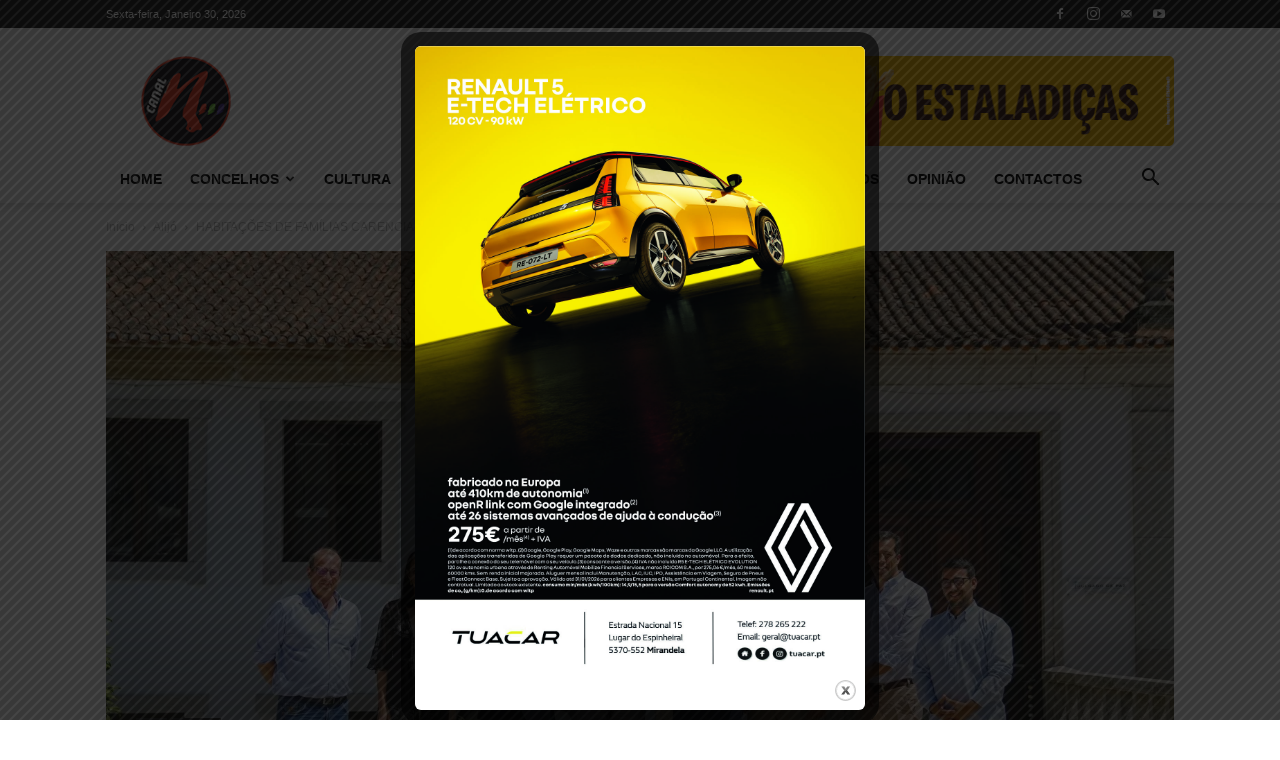

--- FILE ---
content_type: text/html; charset=utf-8
request_url: https://www.google.com/recaptcha/api2/aframe
body_size: 266
content:
<!DOCTYPE HTML><html><head><meta http-equiv="content-type" content="text/html; charset=UTF-8"></head><body><script nonce="8CYvEjEsSLsHneOLbcVNNQ">/** Anti-fraud and anti-abuse applications only. See google.com/recaptcha */ try{var clients={'sodar':'https://pagead2.googlesyndication.com/pagead/sodar?'};window.addEventListener("message",function(a){try{if(a.source===window.parent){var b=JSON.parse(a.data);var c=clients[b['id']];if(c){var d=document.createElement('img');d.src=c+b['params']+'&rc='+(localStorage.getItem("rc::a")?sessionStorage.getItem("rc::b"):"");window.document.body.appendChild(d);sessionStorage.setItem("rc::e",parseInt(sessionStorage.getItem("rc::e")||0)+1);localStorage.setItem("rc::h",'1769810387004');}}}catch(b){}});window.parent.postMessage("_grecaptcha_ready", "*");}catch(b){}</script></body></html>